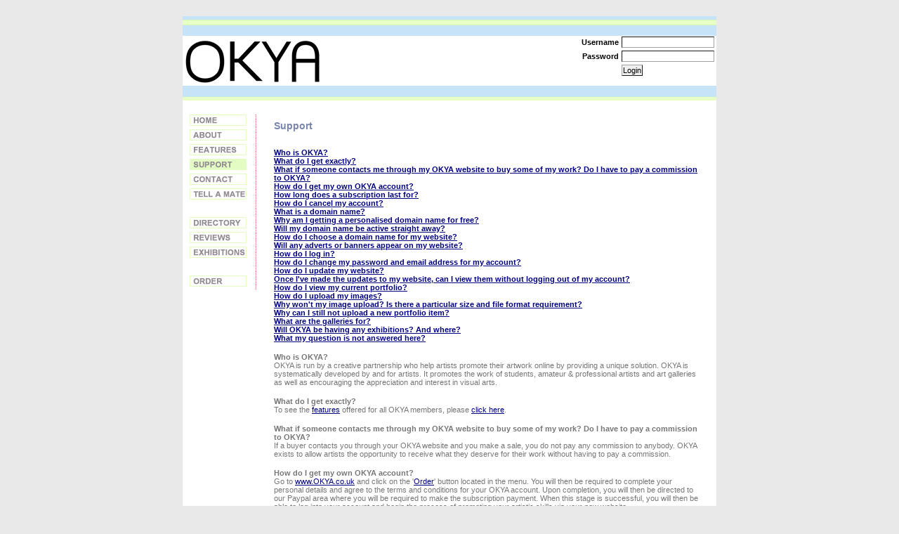

--- FILE ---
content_type: text/html; charset=iso-8859-1
request_url: http://www.okya.co.uk/index.php?app=content&event=page&name=support&PHPSESSID=lh5986rpic2m06is8i8lhtlgq5
body_size: 15527
content:
<!DOCTYPE html PUBLIC "-//W3C//DTD XHTML 1.0 Transitional//EN" "http://www.w3.org/TR/xhtml1/DTD/xhtml1-transitional.dtd">
<html>
<head>
<title>OKYA.co.uk - An Online Gallery For Professional Artists</title>
<link rel="stylesheet" media="screen" href="css/screen.css" type="text/css" />
<link rel="stylesheet" media="screen" href="css/common.css" type="text/css" />
<meta http-equiv="Content-Type" content="text/html; charset=iso-8859-1" />
<meta name="description" content="At OKYA we design websites for artists and makers. We make this both easy for you and affordable with our fixed price." />
<meta name="keywords" content="london uk web design, web design company, professional web site design, professional website design, website design uk, website design services, small business, website services, website solutions, artists, makers, web site design artists makers, jewellery, painter, photography, welder, metal, toys, wood, woven, glass, sculptor, basket, ceramics, furniture, knitwear, misc, leather, paper, silver, textiles, designer makers, webcherry, www.okya.co.uk" />
</head>
<body id="page-content-support">
<div id="top">

  <div id="block-header">
    <a href="http://www.okya.co.uk/"><img id="logo" src="img/logo.gif" width="202" height="71" alt="OKYA logotype" /></a>
        <form id="form-login-top" action="http://www.okya.co.uk/index.php?app=users&amp;event=login&amp;PHPSESSID=h5vej4a123kj2kiovkhrgkgcl1" method="post">
    <table class="form-table">
      <tr>
        <th class="req">Username</th>
        <td><input name="login" maxlength="255" value="" class="in-req" /></td>
      </tr>
      <tr>
        <th class="req">Password</th>
        <td><input type="password" name="pwd" maxlength="255" class="in-req" /></td>
      </tr>
      <tr>
        <td></td>
        <td>
          <input type="submit" value="Login" class="but" />
        </td>
      </tr>
    </table>
    </form>
      </div>

  <div id="block-left">
    <ul id="left-menu">
            <li><a id="menu-home" href="http://www.okya.co.uk/index.php?app=users&amp;event=home&amp;PHPSESSID=h5vej4a123kj2kiovkhrgkgcl1"><span></span>Home</a></li>
      
      
      <li><a id="menu-about" href="http://www.okya.co.uk/index.php?app=content&amp;event=page&amp;name=about&amp;PHPSESSID=h5vej4a123kj2kiovkhrgkgcl1"><span></span>About</a></li>
      <li><a id="menu-features" href="http://www.okya.co.uk/index.php?app=content&amp;event=page&amp;name=features&amp;PHPSESSID=h5vej4a123kj2kiovkhrgkgcl1"><span></span>Features</a></li>
      <li><a id="menu-support" href="http://www.okya.co.uk/index.php?app=content&amp;event=page&amp;name=support&amp;PHPSESSID=h5vej4a123kj2kiovkhrgkgcl1" class="active"><span></span>Support</a></li>
      <li><a id="menu-contact" href="http://www.okya.co.uk/index.php?app=content&amp;event=contact_form&amp;PHPSESSID=h5vej4a123kj2kiovkhrgkgcl1"><span></span>Contact</a></li>
      <li><a id="menu-tell-friend" href="http://www.okya.co.uk/index.php?app=content&amp;event=send2friend_form&amp;PHPSESSID=h5vej4a123kj2kiovkhrgkgcl1"><span></span>Tell a Friend</a></li>

      <li style="padding-top:20px;"><a id="menu-directory" href="http://www.okya.co.uk/directory"><span></span>Directory</a></li>
      <li><a id="menu-review" href="http://www.okya.co.uk/index.php?app=review&amp;event=index&amp;PHPSESSID=h5vej4a123kj2kiovkhrgkgcl1"><span></span>Reviews</a></li>
      <li><a id="menu-exhibition" href="http://www.okya.co.uk/index.php?app=exhibition&amp;event=index&amp;PHPSESSID=h5vej4a123kj2kiovkhrgkgcl1"><span></span>Exhibitions</a></li>

            <li style="padding-top:20px;"><a id="menu-order" href="http://www.okya.co.uk/index.php?app=users&amp;event=reg_form&amp;PHPSESSID=h5vej4a123kj2kiovkhrgkgcl1"><span></span>Order</a></li>
      
    </ul>
  </div>

  <div id="block-content">
    <script type="text/javascript">
<!--
function MM_openBrWindow(theURL,winName,features) { //v2.0
  window.open(theURL,winName,features);
}
-->
</script>



<h1>Support</h1>
<p><strong><a href="/index.php?app=content&event=page&name=support#q1">Who is OKYA?</a></strong><br>
  <strong><a href="/index.php?app=content&event=page&name=support#q2">What do I get exactly?</a></strong><br>
  <strong><a href="/index.php?app=content&event=page&name=support#q3">What if someone contacts me through my OKYA website to 
  buy some of my work? Do I have to pay a commission to OKYA?</a></strong><br>
  <strong><a href="/index.php?app=content&event=page&name=support#q4">How do I get my own OKYA account?</a></strong><br>
  <strong><a href="/index.php?app=content&event=page&name=support#q5">How long does a subscription last for?</a></strong><br>
  <strong><a href="/index.php?app=content&event=page&name=support#q6">How do I cancel my account?</a></strong><br>
  <strong><a href="/index.php?app=content&event=page&name=support#q7">What is a domain name?</a></strong><br>
  <strong><a href="/index.php?app=content&event=page&name=support#q8">Why am I getting a personalised domain name for free?</a></strong><br>
  <strong><a href="/index.php?app=content&event=page&name=support#q9">Will my domain name be active straight away?</a></strong><br>
  <strong><a href="/index.php?app=content&event=page&name=support#q10">How do I choose a domain name for my website?</a></strong><br>
  <strong><a href="/index.php?app=content&event=page&name=support#q11">Will any adverts or banners appear on my website?</a></strong><br>
  <strong><a href="/index.php?app=content&event=page&name=support#q12">How do I log in?</a></strong><br>
  <strong><a href="/index.php?app=content&event=page&name=support#q13">How do I change my password and email address for my account?</a></strong><br>
  <strong><a href="/index.php?app=content&event=page&name=support#q14">How do I update my website?</a></strong><br>
  <strong><a href="/index.php?app=content&event=page&name=support#q15">Once I've made the updates to my website, can I view them 
  without logging out of my account?</a></strong><br>
  <strong><a href="/index.php?app=content&event=page&name=support#q16">How do I view my current portfolio?</a></strong><br>
  <strong><a href="/index.php?app=content&event=page&name=support#q17">How do I upload my images?</a></strong><br>
  <strong><a href="/index.php?app=content&event=page&name=support#q18">Why won't my image upload? Is there a particular size 
  and file format requirement?</a></strong><br>
  <strong><a href="/index.php?app=content&event=page&name=support#q19">Why can I still not upload a new portfolio item?</a></strong><br>
  <strong><a href="/index.php?app=content&event=page&name=support#q20">What are the galleries for?</a></strong><br>
  <strong><a href="/index.php?app=content&event=page&name=support#q21">Will OKYA be having any exhibitions? And where?</a></strong><br>
  <strong><a href="/index.php?app=content&event=page&name=support#q22">What my question is not answered here?</a></strong></p>
<p> </p>
<p> </p>
<p> </p>
<p><font size="6"></font></p>
<p></p>
<p><strong><a id="q1"></a>Who is OKYA? </strong><br>
  OKYA is run by a creative partnership who help artists promote their artwork 
  online by providing a unique solution. OKYA is systematically developed by and 
  for artists. It promotes the work of students, amateur & professional artists 
  and art galleries as well as encouraging the appreciation and interest in visual 
  arts.</p>
<p></p>
<p><strong><a id="q2"></a>What do I get exactly?</strong><br>
  To see the <a href="http://www.okya.co.uk/index.php?app=content&event=page&name=features">features</a> 
  offered for all OKYA members, please <a href="http://www.okya.co.uk/index.php?app=content&event=page&name=features">click 
  here</a>.</p>
<p></p>
<p><strong><a id="q3"></a>What if someone contacts me through my OKYA 
  website to buy some of my work? Do I have to pay a commission to OKYA?</strong><br>
  If a buyer contacts you through your OKYA website and you make a sale, you do 
  not pay any commission to anybody. OKYA exists to allow artists the opportunity 
  to receive what they deserve for their work without having to pay a commission.</p>
<p></p>
<p><strong><a id="q4"></a>How do I get my own OKYA account?</strong><br>
  Go to <a href="http://www.okya.co.uk">www.OKYA.co.uk</a> and click on the '<a href="http://www.okya.co.uk/index.php?app=users&event=reg_form">Order</a>' 
  button located in the menu. You will then be required to complete your personal 
  details and agree to the terms and conditions for your OKYA account. Upon completion, 
  you will then be directed to our Paypal area where you will be required to make 
  the subscription payment. When this stage is successful, you will then be able 
  to log into your account and begin the process of promoting your artistic skills 
  via your new website.</p>
<p></p>
<p><strong><a id="q5"></a>How long does a subscription last for?</strong><br>
  12 months at a time.</p>
<p></p>
<p><strong><a id="q6"></a>How do I cancel my account?</strong><br>
  If you decide that you do not wish to continue having your artwork hosted on 
  the OKYA network, you will need to notify OKYA by <a href="http://www.okya.co.uk/index.php?app=content&event=contact_form" target="_blank">clicking 
  here</a>, including your full name and username. </p>
<p></p>
<p><strong><a id="q7"></a>What is a domain name?</strong><br>
  A name that is entered into the address bar of an internet browser to access 
  a website. A domain name is not a website. For example OKYA will create and 
  host your website with a local domain www.OKYA/yourname/ but if you want a personalised 
  domain, such as www.yourname.co.uk, this can be directed to point at your OKYA 
  account.</p>
<p></p>
<p><strong><a id="q8"></a>Why am I getting a personalised domain name 
  for free?</strong><br>
  When using your website, it may be easier for people to remember www.yourname.co.uk 
  rather than www.OKYA/yourname/ and it always looks more professional to have 
  a personalised domain name. OKYA is offering a professional website service 
  for your work, so the cherry on the cake is to complete the package with your 
  very own professional domain name.</p>
<p></p>
<p><strong><a id="q9"></a>Will my domain name be active straight away?</strong><br>
  Once your subscription has been paid, your account will become instantly activated. 
  The process for your domain name will be completed manually. You will be notified 
  by email as soon as your domain name is registered and active.</p>
<p></p>
<p><strong><a id="q10"></a>How do I choose a domain name for my website?</strong><br>
  When completing the '<a href="http://www.okya.co.uk/index.php?app=users&event=reg_form">Order</a>' 
  form you will be able to check availability of your chosen domain name via a 
  link provided to <a href="http://www.dotreg.co.uk" target="_blank">www.dotreg.co.uk</a> 
  - a website to check unlimited combinations of domain names. If you complete 
  the <a href="http://www.okya.co.uk/index.php?app=users&event=reg_form">Order 
  form</a> with a domain that is not available then OKYA will not be able to register 
  it for your account.</p>
<p></p>
<p><strong><a id="q11"></a>Will any adverts or banners appear on my 
  website?</strong><br>
  No adverts or banners will appear on your website. </p>
<p></p>
<p><strong><a id="q12"></a>How do I log in?</strong><br>
  Go to <a href="http://www.okya.co.uk">www.OKYA.co.uk</a> and enter your registered 
  username and password into the log in area found in the top right hand corner.</p>
<p></p>
<p><strong><a id="q13"></a>How do I change my password and email address 
  for my account?</strong><br>
  Log into your account, click on 'My Details' and you will be able to change 
  your password and email address.</p>
<p></p>
<p><strong><a id="q14"></a>How do I update my website?</strong><br>
  Once you have logged into your OKYA account, you can enter information about 
  yourself under the different pages provided in the menu located on the left 
  hand side of your account admin. Remember to always click save after entering 
  new information.</p>
<p></p>
<p><strong><a id="q15"></a>Once I've made the updates to my website, 
  can I view them without logging out of my account?</strong><br>
  Yes, when you are logged into your account and you have made these updates, 
  you can view these by clicking on the 'Preview' button which will open a new 
  internet browser displaying your updated website. </p>
<p></p>
<p><strong><a id="q16"></a>How do I view my current portfolio?</strong><br>
  You can view your current portfolio of work by clicking on the 'Portfolio' link 
  on your website. You will see the different galleries that you have assigned, 
  and when you click on a chosen gallery you will see the portfolio items contained.</p>
<p></p>
<p><strong><a id="q17"></a>How do I upload my images?</strong><br>
  To upload images to your OKYA account you must log in. You can upload images 
  by clicking on the 'Portfolio' link in the menu. Once you have clicked on 'Portfolio' 
  you will see options available at the top, you will then need to click on 'Add 
  New Portfolio Item'. You will then need to fully complete the form for adding 
  the new portfolio item where you will also be able to upload your image.</p>
<p></p>
<p><strong><a id="q18"></a>Why won't my image upload? Is there a particular 
  size and file format requirement?</strong><br>
  There is a set requirement for the images that you can upload. The image size 
  must not exceed 600kb in size. The image must also be in the format of a JPEG 
  or a GIF.</p>
<p></p>
<p><strong><a id="q19"></a>Why can I still not upload a new portfolio 
  item?</strong><br>
  Before you can upload any images into your portfolio you must ensure that there 
  you have created a gallery that you can add the item to. When viewing the gallery 
  management area, there will be an option where you can click 'Manage Galleries' 
  and then go on to add, edit and delete your gallery list.</p>
<p></p>
<p><strong><a id="q20"></a>What are the galleries for?</strong><br>
  To organise your work into different galleries for easy viewing. For example, 
  you may choose to categorize them by date, medium, or even gallery title.</p>
<p></p>
<p><strong><a id="q21"></a>Will OKYA be having any exhibitions? And where?</strong><br>
  OKYA is actively looking at the current members on the network to select for 
  exhibitions. These exhibitions will be exclusive only to OKYA members. As OKYA 
  are based in London, UK, this is where they will be primarily located. </p>
<p><strong><a id="q22"></a>What my question is not answered here?</strong><br>
  If you require further help, OKYA will be more than happy to answer any questions, 
  solve any mysteries or even offer help and advice! Full email support is provided, 
  and you can <a href="http://www.okya.co.uk/index.php?app=content&event=contact_form">contact 
  us here</a>.</p>
  </div>




  <p id="block-footer">
    <span></span>Design: <a href="http://www.funkymedia.co.uk" target="_blank">Funkymedia.co.uk</a>,
    Copyright &copy; OKYA. All Rights Reserved.
    <a id="design-link" href="http://www.funkymedia.co.uk" target="_blank" style="display:none;"></a>
  </p>

</div>

</body>
</html>

--- FILE ---
content_type: text/css
request_url: http://www.okya.co.uk/css/screen.css
body_size: 10147
content:
* { 
margin: 0; padding: 0; line-height: inherit; 
font-family: Arial, Verdana, Helvetica, sans-serif; font-size: 11px; }

BODY { text-align: center; background-color: #E9E9E9; padding-top: 23px; padding-bottom: 15px; }
IMG { border: 0; }

#top { 
  width: 760px; margin: 0 auto; text-align: left;
  background-color: #FFF;
}

/* ---------------------------- Header begin -------------------------------- */
#block-header { 
  height: 120px; overflow: hidden;
  background: transparent url("img/header-bg.gif") repeat-x left center;
  margin-bottom: 20px;
}
#block-header #logo { margin-top: 28px; float: left; }

#block-header #form-login-top { float: right; margin-top: 26px; }
#block-header #form-login-top TABLE TD { padding: 1px; }
#block-header #form-login-top TABLE TH { padding: 1px; text-align: right; }

#block-header .but, #block-left .but { 
  border: 1px solid #000; border-color: #A2A2A2 #191919 #191919 #A2A2A2;
  padding: 1px; color: #000; }
#block-header INPUT, #block-header TEXTAREA, #block-header OPTION, #block-header SELECT { color: #333; }
#block-header TEXTAREA { overflow: auto; width: 470px; border: 1px solid #000; border-color: #191919 #A2A2A2 #A2A2A2 #191919; }
#block-header .in-req, #block-header .in { 
  border: 1px solid #000; border-color: #191919 #A2A2A2 #A2A2A2 #191919;
  padding: 1px; color: #000;
}


/* ---------------------------- Header end ---------------------------------- */
/* ---------------------------- Footer begin -------------------------------- */
#block-footer { 
  height: 30px; overflow: hidden; zoom:1;
  background: transparent url("img/footer-bg.gif") repeat-x left center;
  clear: both; line-height: 30px; text-align: right; padding-right: 0px;
  position: relative; width:100%;
}
#block-footer SPAN { display: block;
  position: absolute; right: 0px; top: 0; width: 100%; height: 30px;
  background: transparent url("img/footer.gif") no-repeat left center;
}

#block-footer #design-link { 
  display:block!important; z-index: 2; position:absolute; left: 0; top: 0;
  width: 175px; height: 30px; }

/* ---------------------------- Footer end ---------------------------------- */
/* ---------------------------- Leftbar begin ------------------------------- */
#block-left {
  float: left; _height: 250px; min-height: 250px;
  background: transparent url("img/left-bg.gif") repeat-y right top;
  width: 105px;
  padding: 0 10px;
  voice-family: "\"}\""; 
  voice-family:inherit;
  width: 85px;
}
HTML>BODY #block-left { width:85px; }

UL#left-menu {
  list-style-type: none;
}
UL#left-menu LI { padding-bottom: 5px; }

UL#left-menu LI A {
  display: block; width: 81px; height: 16px; overflow: hidden;
  color: #7B86AD; line-height: 16px; position: relative; cursor: hand;
}
UL#left-menu LI A SPAN {
  position: absolute; left: 0; top: 0; width: 100%; height: 16px;
  background: transparent none no-repeat left center; }
UL#left-menu LI A.active { font-weight: bold; background-color: #E7FFC6; }

UL#left-menu LI A#menu-about SPAN { background-image: url("img/menu/about.gif"); }
UL#left-menu LI A#menu-about.active SPAN { background-image: url("img/menu/about2.gif"); }
UL#left-menu LI A#menu-contact SPAN { background-image: url("img/menu/contact.gif"); }
UL#left-menu LI A#menu-contact.active SPAN { background-image: url("img/menu/contact2.gif"); }
UL#left-menu LI A#menu-features SPAN { background-image: url("img/menu/features.gif"); }
UL#left-menu LI A#menu-features.active SPAN { background-image: url("img/menu/features2.gif"); }
UL#left-menu LI A#menu-home SPAN { background-image: url("img/menu/home.gif"); }
UL#left-menu LI A#menu-home.active SPAN { background-image: url("img/menu/home2.gif"); }
UL#left-menu LI A#menu-login SPAN { background-image: url("img/menu/login.gif"); }
UL#left-menu LI A#menu-login.active SPAN { background-image: url("img/menu/login2.gif"); }
UL#left-menu LI A#menu-order SPAN { background-image: url("img/menu/order.gif"); }
UL#left-menu LI A#menu-order.active SPAN { background-image: url("img/menu/order2.gif"); }
UL#left-menu LI A#menu-directory SPAN { background-image: url("img/menu/directory.gif"); }
UL#left-menu LI A#menu-directory.active SPAN { background-image: url("img/menu/directory2.gif"); }
UL#left-menu LI A#menu-support SPAN { background-image: url("img/menu/support.gif"); }
UL#left-menu LI A#menu-support.active SPAN { background-image: url("img/menu/support2.gif"); }
UL#left-menu LI A#menu-signup SPAN { background-image: url("img/menu/signup.gif"); }
UL#left-menu LI A#menu-signup.active SPAN { background-image: url("img/menu/signup2.gif"); }
UL#left-menu LI A#menu-tell-friend SPAN { background-image: url("img/menu/tell_friend.gif"); }
UL#left-menu LI A#menu-tell-friend.active SPAN { background-image: url("img/menu/tell_friend2.gif"); }

UL#left-menu LI A#menu-content SPAN { background-image: url("img/menu/content.gif"); }
UL#left-menu LI A#menu-content.active SPAN { background-image: url("img/menu/content2.gif"); }
UL#left-menu LI A#menu-members SPAN { background-image: url("img/menu/members.gif"); }
UL#left-menu LI A#menu-members.active SPAN { background-image: url("img/menu/members2.gif"); }
UL#left-menu LI A#menu-review SPAN { background-image: url("img/menu/reviews.gif"); }
UL#left-menu LI A#menu-review.active SPAN { background-image: url("img/menu/reviews2.gif"); }
UL#left-menu LI A#menu-exhibition SPAN { background-image: url("img/menu/exhibitions.gif"); }
UL#left-menu LI A#menu-exhibition.active SPAN { background-image: url("img/menu/exhibitions2.gif"); }
UL#left-menu LI A#menu-newsletter SPAN { background-image: url("img/menu/newsletter.gif"); }
UL#left-menu LI A#menu-newsletter.active SPAN { background-image: url("img/menu/newsletter2.gif"); }
UL#left-menu LI A#menu-queue SPAN { background-image: url("img/menu/queue.gif"); }
UL#left-menu LI A#menu-queue.active SPAN { background-image: url("img/menu/queue2.gif"); }
UL#left-menu LI A#menu-subscribers SPAN { background-image: url("img/menu/subscribers.gif"); }
UL#left-menu LI A#menu-subscribers.active SPAN { background-image: url("img/menu/subscribers2.gif"); }
UL#left-menu LI A#menu-stats SPAN { background-image: url("img/menu/stats.gif"); }
UL#left-menu LI A#menu-stats.active SPAN { background-image: url("img/menu/stats2.gif"); }
UL#left-menu LI A#menu-logout SPAN { background-image: url("img/menu/logout.gif"); }





/* ---------------------------- Leftbar end --------------------------------- */
/* ---------------------------- Content begin ------------------------------- */
#block-content {
  float: left; _height: 350px; min-height: 350px;
  width: 655px;
  padding: 0 25px 10px 25px;
  voice-family: "\"}\""; 
  voice-family:inherit;
  width: 605px;
}
HTML>BODY #block-content { width:605px; }



DIV.some-of-members { background-color: #FFEBFF; width: 350px; float: right; margin: 0 0 10px 15px; }
DIV.some-of-members H2 { color: #777!important; font-weight: bold; font-size: 15px!important; padding: 5px; margin-bottom: 0!important; }
DIV.some-of-members TABLE TD {
  font-size:1px;
  width: 170px;
  height: 135px;
  text-align: center; vertical-align: middle;
}                    
DIV.some-of-members TABLE TD A { font-size: 1px; }                                
DIV.some-of-members TABLE TD IMG { border: 1px solid #333; }

DIV.home-block { float: left; width: 350px; margin-left: 18px; _margin-left: 9px; 
	background-color: #FFEBFF; margin-bottom: 15px; height: 170px; overflow: hidden; }
DIV.home-block .inner { padding: 10px; float: left; }
DIV.home-block IMG { float: left; padding-right: 10px; }
DIV.home-block H2 { color: #777!important; font-weight: bold; font-size: 15px!important; margin-bottom: 10px; }
DIV.home-block P.title { font-size: 11px; font-weight: bold; color: #000!important; }

UL.bullet { list-style-type: none; margin-bottom: 15px; list-style-position: inside; }
UL.bullet LI { 
  padding: 3px 0 3px 15px;
  background: transparent url("img/arrow_right.gif") no-repeat left center; }

#block-content TABLE.gallery { border-collapse: collapse; }
#block-content TABLE.gallery TD {
  background-color: #EAEDEF;
  font-size:1px;
  width: 295px;
  text-align: left; vertical-align: middle;
  border: 7px solid #FFF;
}                    
#block-content TABLE.gallery TD.empty { background-color: transparent; }
#block-content TABLE.gallery TD A { font-size: 1px; }                                
#block-content TABLE.gallery TD IMG { margin: 5px; float: left; margin-left: 10px; }
#block-content TABLE.gallery TD P { float: left; padding-top: 5px; }

/* ---------------------------- Content end --------------------------------- */
/* ---------------------------- Single pages styles begin ------------------- */

#page-content-home #h1-new-online-gallery { 
  height: 33px; overflow: hidden; position: relative;
  margin-bottom: 0;
}
#page-content-home #h1-new-online-gallery SPAN {
  position: absolute; left: 0; top: 0; width: 100%; height: 33px;
  background: transparent url("img/h1-new-online-gallery-bg.gif") no-repeat left center;
}

#page-content-_stats TD.total { font-weight: bold; }

#page-users-reg_form #block-content TABLE.form-table TH { width: 20%; padding: 5px; }
#page-users-reg_form #block-content TABLE.form-table TD { padding: 5px; }
#page-users-reg_form .error { color: #7B86AD!important; }

#page-content-contact_form .error { color: #7B86AD!important; }
#page-content-send2friend_form .error { color: #7B86AD!important; }

#page-content-directory DIV.pages { background-color: #EAEDEF; border: 1px solid #666; padding-left: 10px; }
#page-content-directory DIV.pages A { color: #666; }

#page-review-index DIV.pages { background-color: #EAEDEF; border: 1px solid #666; padding-left: 10px; }
#page-review-index DIV.pages A { color: #666; }
#page-review-index TABLE.gallery A { font-size: 11px; text-decoration: none; }

#page-exhibition-index DIV.pages { background-color: #EAEDEF; border: 1px solid #666; padding-left: 10px; }
#page-exhibition-index DIV.pages A { color: #666; }
#page-exhibition-index TABLE.gallery A { font-size: 11px; text-decoration: none; }

/* ---------------------------- Single pages styles end --------------------- */




--- FILE ---
content_type: text/css
request_url: http://www.okya.co.uk/css/common.css
body_size: 4197
content:
/* ---------------------------- Content begin ------------------------------- */

#block-content * { color: #777; }
#block-content P { margin-bottom: 15px; }
#block-content H1 { color: #7B86AD; font-size: 14px; font-weight: bold; line-height: 33px; margin-bottom: 15px; }
#block-content H2 { color: #7B86AD; font-size: 12px; font-weight: bold; margin-bottom: 15px; }
#block-content A { color: Navy; }
#block-content STRONG { font-weight: bold; }
#block-content DL DD { margin-bottom: 15px; padding-left: 15px; }
#block-content UL { list-style-position: inside; }


#block-content TABLE.form-table { width:100%; }
#block-content TABLE.form-table TH { 
  font-weight: bold; width: 25%; text-align: right;
  padding: 2px; color: #333;
}
#block-content TABLE.form-table TD { padding: 2px; }
#block-content TABLE.form-table P { margin:0; }

#block-content TABLE.list-table { border-collapse: collapse; width: 100%; }
#block-content TABLE.list-table TH {
  font-weight: bold; color: #333;
  border: 1px solid #999;
  padding: 2px; text-align: left;
}
#block-content TABLE.list-table TH A { color: #333; }
#block-content TABLE.list-table TD {
  border: 1px solid #999; padding: 2px;
}
#block-content TABLE.list-table TR.selected TD, 
#block-content TABLE.list-table TR.selected TH
 { background-color: #EEE; }

#block-content INPUT, #block-content TEXTAREA, #block-content OPTION, #block-content SELECT { color: #333; }
#block-content TEXTAREA { overflow: auto; width: 470px; border: 1px solid #000; border-color: #191919 #A2A2A2 #A2A2A2 #191919; }
#block-content .in-req, #block-content .in { 
  border: 1px solid #000; border-color: #191919 #A2A2A2 #A2A2A2 #191919;
  padding: 1px; color: #000;
}
#block-content .but, #block-left .but { 
  border: 1px solid #000; border-color: #A2A2A2 #191919 #191919 #A2A2A2;
  padding: 3px; color: #000; }
#block-content P.buttons, #block-left P.buttons { margin: 10px 0; text-align: center; }
#block-content .center { text-align: center; }
#block-content A.action { padding-right: 10px; text-decoration: underline; }
#block-content A.last-item { padding-right: 0px!important; }
#block-content TD.action { white-space: nowrap;}
#block-content .note { color: #FF6500; }
#block-content A.note { color: #000063; font-weight:bold; text-decoration: none; }
#block-content A.note:hover { text-decoration: underline; }
#block-content .error, #block-left .error { color: #7B86AD; font-weight: bold; }
#block-content DIV.error, #block-left DIV.error { margin: 10px 0; }
#block-content TD DIV.error { margin:0; }
#block-content .no-items { text-align:center;color:crimson!important;font-weight:bold;}
#block-content P.no-items { padding: 15px 0;}
#block-content .width25  { width: 25px; }
#block-content .width50  { width: 50px; }
#block-content .width75  { width: 75px; }
#block-content .width100 { width: 100px; }
#block-content .width150 { width: 150px; }
#block-content .width200 { width: 200px; }
#block-content .width250 { width: 250px; }
#block-content .width300 { width: 300px; }
#block-content .readonly { background-color: #DDD; }

#block-content .sales-line {
  font-family: Arial,Verdana,Helvetica,sans-serif;
  font-size: 11px;
  font-style: normal;
  font-weight: bold;
  color: #000000;
}

#block-content UL.gallery {
  list-style-type: none;
  width: 473px; overflow: hidden;
}
#block-content UL.gallery LI {
  float: left; font-size:1px;
  margin: 0;
  width: 150px; height: 115px; overflow: hidden;
  margin: 0 3px 3px 3px;
}
#block-content UL.gallery LI IMG { }


/* ---------------------------- Content end --------------------------------- */
/* ---------------------------- Page navigation BEGIN ----------------------- */
#block-content DIV.pages{}
#block-content DIV.pages UL{
  list-style-type:none;
  padding: 5px 0;
}
#block-content DIV.pages UL LI STRONG{
  font-weight:bold; color: #333;
}
#block-content DIV.pages UL LI A{
  font-weight:normal;
}
#block-content DIV.pages UL LI{
  background-image: none!important;
  display: inline;
  padding: 0 10px 0 0;
}
/* ---------------------------- Page navigation END ------------------------- */
